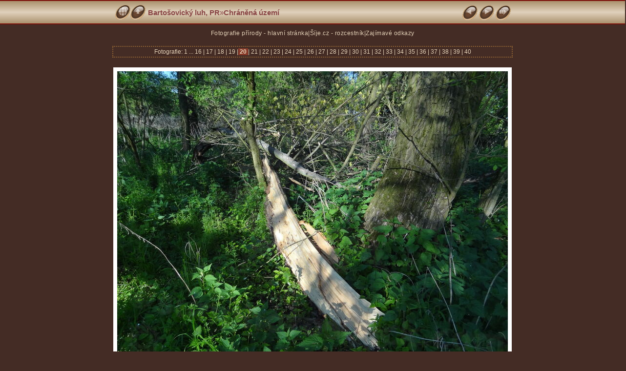

--- FILE ---
content_type: text/html; charset=UTF-8
request_url: https://chranene-uzemi.sije.cz/bartosovicky-luh/slides/bartosovicky-luh-20.php
body_size: 3918
content:
<!DOCTYPE html>
<html lang="cs">    
<head>
    <meta charset="UTF-8">
    <meta name="viewport" content="width=device-width, initial-scale=1.0">
    <meta name="keywords" content="Bartošovický, luh,, PR, Chráněné území">
    <meta name="description" content="Bartošovický luh, PR.  Chráněná území v České republice.">
    <meta name="language" content="cz">
    <meta name="robots" content="index,follow">
    <meta name="author" content="Václav Černý">
    <meta name="copyright" content="Václav Černý">
    <link rel="stylesheet" href="https://chranene-uzemi.sije.cz/obsluha/gen/brown/styles.css">
    <script src="https://chranene-uzemi.sije.cz//obsluha/jquery-1.10.2.min.js"></script>    
    <script src="https://chranene-uzemi.sije.cz//obsluha/jquery.rwdImageMaps.min.js"></script>
<script>
/* <![CDATA[ */
function preventDefault(e) {
    if (document.addEventListener) e.preventDefault();
    else e.returnValue=false;
    return false;
}
function keypress(e) {
    if (typeof _jaWidgetFocus != 'undefined' && _jaWidgetFocus) return true;
    if (document.activeElement && document.activeElement.nodeName == 'input') return true;
    if (!e) var e=window.event;
    if (e.keyCode) keyCode=e.keyCode; 
    else if (e.which) keyCode=e.which;
    switch(keyCode) {
	case 8: window.location="https://chranene-uzemi.sije.cz/bartosovicky-luh/"+""; return preventDefault(e); break;case 63273: case 36: window.location="https://chranene-uzemi.sije.cz/bartosovicky-luh/slides/bartosovicky-luh-01.php"+""; return preventDefault(e); break;case 63234: case 37: window.location="https://chranene-uzemi.sije.cz/bartosovicky-luh/slides/bartosovicky-luh-19.php"+""; return preventDefault(e); break;case 63235: case 39: window.location="https://chranene-uzemi.sije.cz/bartosovicky-luh/slides/bartosovicky-luh-21.php"+""; return preventDefault(e); break;case 63275: case 35: window.location="https://chranene-uzemi.sije.cz/bartosovicky-luh/slides/bartosovicky-luh-40.php"+""; return preventDefault(e); break;
    }
    return true;
}
function setuplisteners() {
    var isFF = navigator.userAgent.indexOf('Gecko') > -1 && navigator.userAgent.indexOf('KHTML') == -1;
    if (document.addEventListener) {
	document.addEventListener('keydown',keypress,false);
    }
    else if (document.attachEvent) {
	document.attachEvent('onkeydown',keypress);
	    
    }
}
idx0 = new Image(31,31); idx0.src = "https://chranene-uzemi.sije.cz/obsluha/gen/brown/images/idx.gif";
idx1 = new Image(31,31); idx1.src = "https://chranene-uzemi.sije.cz/obsluha/gen/brown/images/idx1.gif";
next0 = new Image(31,31);next0.src = "https://chranene-uzemi.sije.cz/obsluha/gen/brown/images/next.gif";
next1 = new Image(31,31);next1.src = "https://chranene-uzemi.sije.cz/obsluha/gen/brown/images/next1.gif";
prev0 = new Image(31,31);prev0.src = "https://chranene-uzemi.sije.cz/obsluha/gen/brown/images/prev.gif";
prev1 = new Image(31,31);prev1.src = "https://chranene-uzemi.sije.cz/obsluha/gen/brown/images/prev1.gif";
show0 = new Image(31,31);show0.src = "https://chranene-uzemi.sije.cz/obsluha/gen/brown/images/show.gif";
show1 = new Image(31,31);show1.src = "https://chranene-uzemi.sije.cz/obsluha/gen/brown/images/show1.gif";
stop0 = new Image(31,31);stop0.src = "https://chranene-uzemi.sije.cz/obsluha/gen/brown/images/stop.gif";
stop1 = new Image(31,31);stop1.src = "https://chranene-uzemi.sije.cz/obsluha/gen/brown/images/stop1.gif";

var show_param = -1;
if (window.location.search.length > 1) {
    var parms = window.location.search.substring(1,location.search.length).split("&");
    for (var i = 0; i < parms.length; i++) {		
	if (parms[i].substring(0, parms[i].indexOf("=")) == "show_param") {
	    delay = show_param = parms[i].substring(parms[i].indexOf("=") + 1, parms[i].length);
	}
    }
}
var show_delay = show_param;
function show_timer() {
    if (show_delay >= 0) {
	show_delay--;
	if (show_delay < 0 && show_param > 0) {
	    window.location="https://chranene-uzemi.sije.cz/bartosovicky-luh/slides/bartosovicky-luh-21.php?show_param=" + show_param + "";
	}
	else if(show_param > 0) {
	  window.status='Time left: '+(show_delay + 1)+' s';
	}
    }
    setTimeout('show_timer()', 1000);	
}
function show_over() {
    document.getElementById("show").src = (show_param >= 0)? stop1.src : show1.src;
    window.status = 'Start/Stop prezentace - Poklepat myší pro změnu rychlosti!';
}
function show_out() {
    document.getElementById("show").src = (show_param >= 0)? stop0.src : show0.src;
}
function show_down() {
    el = document.getElementById("show");
    if (show_param >= 0) { 
	show_param = -1; 
	el.src = stop1.src; 
	window.status=''; 
    } 
    else { 
	show_param = 3; 
	el.src = show1.src; 
    } 
    show_delay = show_param; 
}
function change_delay() {
    delay = prompt('Nastavit prodlevu', (show_param < 0)? 3 : show_param);
    show_param = show_delay = delay; 
    document.getElementById("show").src = show1.src;
}
window.onload = function() {setuplisteners();show_timer(); show_out();};
/* ]]> */
</script>
<title> Luhy jsou plné polámaných větví křehkých topolů.</title>
</head>

<body>

<div class="topic">
<div class="topicone">
  <div class="left-div">
    <a class="hdetail" href="https://chranene-uzemi.sije.cz/bartosovicky-luh/">
        <img src="https://chranene-uzemi.sije.cz/obsluha/gen/brown/images/idx.gif" class="img_top_1" title="Hlavní strana alba" alt="" id="idx">
    </a>
    <a class="hdetail" href="https://chranene-uzemi.sije.cz/bartosovicky-luh/">
        <img src="https://chranene-uzemi.sije.cz/obsluha/gen/brown/images/up.gif" class="img_top_1" title="__LANG_ONE_LEVEL_TOP__" alt="__LANG_ONE_LEVEL_TOP__" id="idy">
    </a>
      <h1 class="hdetail"><a href=https://chranene-uzemi.sije.cz/bartosovicky-luh/ class=title target=_parent>Bartošovický luh, PR</a></h1>
      <span class="hdetail sip">»</span>
      <h2 class="hdetail"><a href="https://chranene-uzemi.sije.cz/" target="_parent">Chráněná území</a></h2>
  </div>
  <div class="right-div">
    <a href="https://chranene-uzemi.sije.cz/bartosovicky-luh/slides/bartosovicky-luh-19.php"><img src="https://chranene-uzemi.sije.cz/obsluha/gen/brown/images/prev.gif" class="img_top_1" onmouseover="this.src='prev1.src'" onmouseout="this.src='prev0.src'" title="Předcházející" alt="Předcházející" id="prev"></a>
    <a href="https://chranene-uzemi.sije.cz/bartosovicky-luh/slides/bartosovicky-luh-21.php"><img class="img_top_1" src="https://chranene-uzemi.sije.cz/obsluha/gen/brown/images/next.gif" onmouseover="this.src=next1.src" onmouseout="this.src=next0.src" title="Další" alt="Další" id="next"></a>
      <a href="javascript:void(0)">
          <img class="img_top_1" src="https://chranene-uzemi.sije.cz/obsluha/gen/brown/images/show.gif" onmouseover="show_over();" onmouseout="show_out();" onmousedown="show_down();" ondblclick="change_delay();" title=" Start/Stop prezentace - Poklepat myší pro změnu rychlosti " alt="" id="show">
      </a>
  </div>
</div>
</div>

<div class="toplinks">
    
<a href="https://chranene-uzemi.sije.cz/" title="Fotografie zejména chráněných území">Fotografie přírody - hlavní stránka</a>
 | <a href="https://www.sije.cz/" title="šíje, rozcestník">Šíje.cz - rozcestník</a>
 | <a href="https://chranene-uzemi.sije.cz/odkazy.php" title="Zajímavé odkazy na jiné stránky" class="odkazy">Zajímavé odkazy</a>
<br><br></div>
<div class="topiconenums">
 Fotografie: <a href="https://chranene-uzemi.sije.cz/bartosovicky-luh/slides/bartosovicky-luh-01.php"> 1 </a> ... <a href="https://chranene-uzemi.sije.cz/bartosovicky-luh/slides/bartosovicky-luh-16.php"> 16 </a>|<a href="https://chranene-uzemi.sije.cz/bartosovicky-luh/slides/bartosovicky-luh-17.php"> 17 </a>|<a href="https://chranene-uzemi.sije.cz/bartosovicky-luh/slides/bartosovicky-luh-18.php"> 18 </a>|<a href="https://chranene-uzemi.sije.cz/bartosovicky-luh/slides/bartosovicky-luh-19.php"> 19 </a>|<span class="current">&nbsp;20&nbsp;</span>|<a href="https://chranene-uzemi.sije.cz/bartosovicky-luh/slides/bartosovicky-luh-21.php"> 21 </a>|<a href="https://chranene-uzemi.sije.cz/bartosovicky-luh/slides/bartosovicky-luh-22.php"> 22 </a>|<a href="https://chranene-uzemi.sije.cz/bartosovicky-luh/slides/bartosovicky-luh-23.php"> 23 </a>|<a href="https://chranene-uzemi.sije.cz/bartosovicky-luh/slides/bartosovicky-luh-24.php"> 24 </a>|<a href="https://chranene-uzemi.sije.cz/bartosovicky-luh/slides/bartosovicky-luh-25.php"> 25 </a>|<a href="https://chranene-uzemi.sije.cz/bartosovicky-luh/slides/bartosovicky-luh-26.php"> 26 </a>|<a href="https://chranene-uzemi.sije.cz/bartosovicky-luh/slides/bartosovicky-luh-27.php"> 27 </a>|<a href="https://chranene-uzemi.sije.cz/bartosovicky-luh/slides/bartosovicky-luh-28.php"> 28 </a>|<a href="https://chranene-uzemi.sije.cz/bartosovicky-luh/slides/bartosovicky-luh-29.php"> 29 </a>|<a href="https://chranene-uzemi.sije.cz/bartosovicky-luh/slides/bartosovicky-luh-30.php"> 30 </a>|<a href="https://chranene-uzemi.sije.cz/bartosovicky-luh/slides/bartosovicky-luh-31.php"> 31 </a>|<a href="https://chranene-uzemi.sije.cz/bartosovicky-luh/slides/bartosovicky-luh-32.php"> 32 </a>|<a href="https://chranene-uzemi.sije.cz/bartosovicky-luh/slides/bartosovicky-luh-33.php"> 33 </a>|<a href="https://chranene-uzemi.sije.cz/bartosovicky-luh/slides/bartosovicky-luh-34.php"> 34 </a>|<a href="https://chranene-uzemi.sije.cz/bartosovicky-luh/slides/bartosovicky-luh-35.php"> 35 </a>|<a href="https://chranene-uzemi.sije.cz/bartosovicky-luh/slides/bartosovicky-luh-36.php"> 36 </a>|<a href="https://chranene-uzemi.sije.cz/bartosovicky-luh/slides/bartosovicky-luh-37.php"> 37 </a>|<a href="https://chranene-uzemi.sije.cz/bartosovicky-luh/slides/bartosovicky-luh-38.php"> 38 </a>|<a href="https://chranene-uzemi.sije.cz/bartosovicky-luh/slides/bartosovicky-luh-39.php"> 39 </a>|<a href="https://chranene-uzemi.sije.cz/bartosovicky-luh/slides/bartosovicky-luh-40.php"> 40 </a>
</div>
        
<div class="image-container-b">
  <img class="imgsolo" src="bartosovicky-luh-20.jpg" alt="bartosovicky-luh-20.jpg" usemap="#imagemap">
  <map name="imagemap">
    <area shape="rect" coords="0,0,280,600" alt="Předcházející fotografie" title="Předcházející fotografie" href="https://chranene-uzemi.sije.cz/bartosovicky-luh/slides/bartosovicky-luh-19.php">
    <area shape="rect" coords="281,0,519,600" alt="Hlavní strana alba" title="Hlavní strana alba" href="../">
    <area shape="rect" coords="520,0,800,600" alt="Další fotografie" title="Další fotografie" href="https://chranene-uzemi.sije.cz/bartosovicky-luh/slides/bartosovicky-luh-21.php">
  </map>
</div>

<div class="topiconenums">
    20 | <span class="comment">Luhy jsou plné polámaných větví křehkých topolů.</span>
</div>



<div class="topiconenums exif">
     <span class="bld">Datum:</span> 07.05. 2016 16:58:00 |  <span class="bld">Fotoaparát:</span> SONY DSC-HX9V |  <span class="bld">Rozlišení originálu:</span> 3456x4608 |  <span class="bld">Expoziční doba:</span> 1/500s |  <span class="bld">Clona:</span> 3.3 |  <span class="bld">Ohnisková vzdálenost:</span> 4.28mm |  <span class="bld">Zeměpisná šířka:</span> N 49&deg; 40' 22.0110" |  <span class="bld">Zeměpisná délka:</span> E 18&deg; 0' 11.8860" |  <span class="bld">Nadmořská výška:</span> 217 m | <a href="javascript:void(0)" onclick="window.open('http://maps.google.com/?ie=UTF8&amp;z=12&amp;t=m&amp;q=E18.003301,N49.672780&amp;ll=49.672780,18.003301', 'Map', 'toolbar=no,location=no,directories=no,status=no,menubar=no,scrollbars=auto,copyhistory=no,resizable=yes,width=800,height=600')">Mapa Google</a>
</div>
<div class="topiconenums">
    Počet fotografií: <strong>40</strong> | Poslední aktualizace: <strong>02.02.2025 15:59:16</strong> | Vytvořeno pomocí bash scriptu (Václav Černý) | <a href="javascript:void(0)" onclick="window.open('https://chranene-uzemi.sije.cz/obsluha/gen/brown/help.php','Nápověda','toolbar=no,location=no,directories=no,status=no,menubar=no,scrollbars=yes,copyhistory=no,resizable=yes,width=560,height=560')">Nápověda</a>
</div>


<fieldset class="albumgrid">
<legend class="blizkauzemi">Blízká, zde dostupná území</legend>
<a href="https://chranene-uzemi.sije.cz/kotvice/" title="Přírodní rezervace městem Studénka a obcí Albrechtičky">Kotvice (6 km)</a> | <a href="https://chranene-uzemi.sije.cz/bariny/" title="Přírodní rezervace nedaleko městyse Suchdol nad Odrou">Bařiny (6 km)</a> | <a href="https://chranene-uzemi.sije.cz/bazantula/" title="Přírodní rezervace nedaleko města Studénka">Bažantula (9 km)</a> | <a href="https://chranene-uzemi.sije.cz/meandry-stare-odry/" title="Přírodní památka u obce Jeseník nad Odrou, jinak též mezi městy Odry a Nový Jičín">Meandry Staré Odry (9 km)</a> | <a href="https://chranene-uzemi.sije.cz/rakosina/" title="Přírodní rezervace mezi městy Studénka a Ostrava">Rákosina (12 km)</a> | <a href="https://chranene-uzemi.sije.cz/polanska-niva/" title="Národní přírodní rezervace ve městě Ostrava">Polanská niva (16 km)</a> | <a href="https://chranene-uzemi.sije.cz/premysov/" title="Přírodní rezervace ve městě Ostrava">Přemyšov (18 km)</a> | <a href="https://chranene-uzemi.sije.cz/polansky-les/" title="Přírodní rezervace ve městě Ostrava">Polanský les (19 km)</a> | <a href="https://chranene-uzemi.sije.cz/porubsky-bludny-balvan/" title="Přírodní památka ve městě Ostrava">Porubský bludný balvan (19 km)</a> | <a href="https://chranene-uzemi.sije.cz/rezavka/" title="Přírodní rezervace ve městě Ostrava">Rezavka (20 km)</a> | <a href="https://chranene-uzemi.sije.cz/vrasovy-soubor-v-klokocuvku/" title="Přírodní rezervace mezi městy Odry a Vítkov">Vrásový soubor v Klokočůvku (20 km)</a>
</fieldset>
<div></div>

<fieldset class="albumgrid">
<legend class="blizkauzemi">Mohlo by se Vám líbit ...</legend>

  <a href="https://www.reka-labe.cz/" title="Fotografie řeky Labe od pramene níže, základní informace">Řeka Labe - foto</a>
  | <a href="https://hradec-kralove.sije.cz/" title="Fotografie města Hradec Králové a okolí">Hradec Králové - foto</a>
  | <a href="https://masaze.sije.cz/" title="Masážní salón Václav Černý">Masáže Brno</a>
  | <a href="https://kraniosakralni-terapie.sije.cz/" title="Kraniosakrální terapie cestou hluboké relaxace">Kraniosakrální terapie</a>
  | <a href="https://literatura.sije.cz/" title="Kompletní knihy od starších autorů">Historická literatura</a>
  | <a href="https://pohadky.sije.cz/" title="Autor: Václav Černý, zcela originální, tiskem nevydané pohádky">Pohádky pro děti i dospělé</a>
  
</fieldset>
<div></div>
<script src="https://chranene-uzemi.sije.cz/obsluha/google_banner_728_90.js"></script>
<script src="//pagead2.googlesyndication.com/pagead/show_ads.js"></script>

<div class="foot">
<small>&copy; foto 2008 - 2026 Václav Černý <a href="mailto:vaclav.cerny@sije.cz">vaclav.cerny@sije.cz</a> Veškerá autorská práva vyhrazena!</small>
</div>

</body>
</html>
